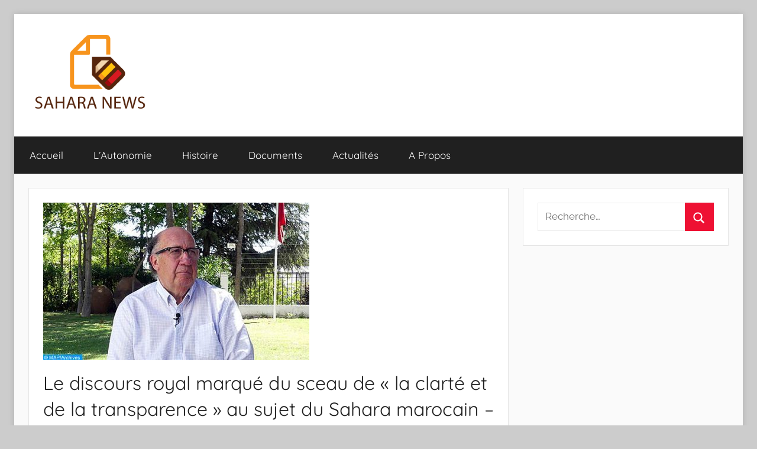

--- FILE ---
content_type: text/html; charset=UTF-8
request_url: https://saharanews.org/16243-le-discours-royal-marque-du-sceau-de-la-clarte-et-de-la-transparence-au-sujet-du-sahara-marocain-juriste-chilien.html
body_size: 8753
content:
<!DOCTYPE html>
<html lang="fr-FR">

<head>
<meta charset="UTF-8">
<meta name="viewport" content="width=device-width, initial-scale=1">
<link rel="profile" href="http://gmpg.org/xfn/11">

<title>Le discours royal marqué du sceau de « la clarté et de la transparence » au sujet du Sahara marocain  &#8211; juriste chilien &#8211; &#8211; Sahara News</title>
<meta name='robots' content='max-image-preview:large' />
<link rel="alternate" type="application/rss+xml" title="Sahara News &raquo; Flux" href="https://saharanews.org/feed" />
<link rel="alternate" type="application/rss+xml" title="Sahara News &raquo; Flux des commentaires" href="https://saharanews.org/comments/feed" />
<link rel="alternate" title="oEmbed (JSON)" type="application/json+oembed" href="https://saharanews.org/wp-json/oembed/1.0/embed?url=https%3A%2F%2Fsaharanews.org%2F16243-le-discours-royal-marque-du-sceau-de-la-clarte-et-de-la-transparence-au-sujet-du-sahara-marocain-juriste-chilien.html" />
<link rel="alternate" title="oEmbed (XML)" type="text/xml+oembed" href="https://saharanews.org/wp-json/oembed/1.0/embed?url=https%3A%2F%2Fsaharanews.org%2F16243-le-discours-royal-marque-du-sceau-de-la-clarte-et-de-la-transparence-au-sujet-du-sahara-marocain-juriste-chilien.html&#038;format=xml" />
<style id='wp-img-auto-sizes-contain-inline-css' type='text/css'>
img:is([sizes=auto i],[sizes^="auto," i]){contain-intrinsic-size:3000px 1500px}
/*# sourceURL=wp-img-auto-sizes-contain-inline-css */
</style>
<link rel='stylesheet' id='donovan-theme-fonts-css' href='https://saharanews.org/wp-content/fonts/985608d34b4c1b0e39b6cf0a8b76db24.css?ver=20201110' type='text/css' media='all' />
<style id='wp-emoji-styles-inline-css' type='text/css'>

	img.wp-smiley, img.emoji {
		display: inline !important;
		border: none !important;
		box-shadow: none !important;
		height: 1em !important;
		width: 1em !important;
		margin: 0 0.07em !important;
		vertical-align: -0.1em !important;
		background: none !important;
		padding: 0 !important;
	}
/*# sourceURL=wp-emoji-styles-inline-css */
</style>
<style id='wp-block-library-inline-css' type='text/css'>
:root{--wp-block-synced-color:#7a00df;--wp-block-synced-color--rgb:122,0,223;--wp-bound-block-color:var(--wp-block-synced-color);--wp-editor-canvas-background:#ddd;--wp-admin-theme-color:#007cba;--wp-admin-theme-color--rgb:0,124,186;--wp-admin-theme-color-darker-10:#006ba1;--wp-admin-theme-color-darker-10--rgb:0,107,160.5;--wp-admin-theme-color-darker-20:#005a87;--wp-admin-theme-color-darker-20--rgb:0,90,135;--wp-admin-border-width-focus:2px}@media (min-resolution:192dpi){:root{--wp-admin-border-width-focus:1.5px}}.wp-element-button{cursor:pointer}:root .has-very-light-gray-background-color{background-color:#eee}:root .has-very-dark-gray-background-color{background-color:#313131}:root .has-very-light-gray-color{color:#eee}:root .has-very-dark-gray-color{color:#313131}:root .has-vivid-green-cyan-to-vivid-cyan-blue-gradient-background{background:linear-gradient(135deg,#00d084,#0693e3)}:root .has-purple-crush-gradient-background{background:linear-gradient(135deg,#34e2e4,#4721fb 50%,#ab1dfe)}:root .has-hazy-dawn-gradient-background{background:linear-gradient(135deg,#faaca8,#dad0ec)}:root .has-subdued-olive-gradient-background{background:linear-gradient(135deg,#fafae1,#67a671)}:root .has-atomic-cream-gradient-background{background:linear-gradient(135deg,#fdd79a,#004a59)}:root .has-nightshade-gradient-background{background:linear-gradient(135deg,#330968,#31cdcf)}:root .has-midnight-gradient-background{background:linear-gradient(135deg,#020381,#2874fc)}:root{--wp--preset--font-size--normal:16px;--wp--preset--font-size--huge:42px}.has-regular-font-size{font-size:1em}.has-larger-font-size{font-size:2.625em}.has-normal-font-size{font-size:var(--wp--preset--font-size--normal)}.has-huge-font-size{font-size:var(--wp--preset--font-size--huge)}.has-text-align-center{text-align:center}.has-text-align-left{text-align:left}.has-text-align-right{text-align:right}.has-fit-text{white-space:nowrap!important}#end-resizable-editor-section{display:none}.aligncenter{clear:both}.items-justified-left{justify-content:flex-start}.items-justified-center{justify-content:center}.items-justified-right{justify-content:flex-end}.items-justified-space-between{justify-content:space-between}.screen-reader-text{border:0;clip-path:inset(50%);height:1px;margin:-1px;overflow:hidden;padding:0;position:absolute;width:1px;word-wrap:normal!important}.screen-reader-text:focus{background-color:#ddd;clip-path:none;color:#444;display:block;font-size:1em;height:auto;left:5px;line-height:normal;padding:15px 23px 14px;text-decoration:none;top:5px;width:auto;z-index:100000}html :where(.has-border-color){border-style:solid}html :where([style*=border-top-color]){border-top-style:solid}html :where([style*=border-right-color]){border-right-style:solid}html :where([style*=border-bottom-color]){border-bottom-style:solid}html :where([style*=border-left-color]){border-left-style:solid}html :where([style*=border-width]){border-style:solid}html :where([style*=border-top-width]){border-top-style:solid}html :where([style*=border-right-width]){border-right-style:solid}html :where([style*=border-bottom-width]){border-bottom-style:solid}html :where([style*=border-left-width]){border-left-style:solid}html :where(img[class*=wp-image-]){height:auto;max-width:100%}:where(figure){margin:0 0 1em}html :where(.is-position-sticky){--wp-admin--admin-bar--position-offset:var(--wp-admin--admin-bar--height,0px)}@media screen and (max-width:600px){html :where(.is-position-sticky){--wp-admin--admin-bar--position-offset:0px}}

/*# sourceURL=wp-block-library-inline-css */
</style><style id='global-styles-inline-css' type='text/css'>
:root{--wp--preset--aspect-ratio--square: 1;--wp--preset--aspect-ratio--4-3: 4/3;--wp--preset--aspect-ratio--3-4: 3/4;--wp--preset--aspect-ratio--3-2: 3/2;--wp--preset--aspect-ratio--2-3: 2/3;--wp--preset--aspect-ratio--16-9: 16/9;--wp--preset--aspect-ratio--9-16: 9/16;--wp--preset--color--black: #000000;--wp--preset--color--cyan-bluish-gray: #abb8c3;--wp--preset--color--white: #ffffff;--wp--preset--color--pale-pink: #f78da7;--wp--preset--color--vivid-red: #cf2e2e;--wp--preset--color--luminous-vivid-orange: #ff6900;--wp--preset--color--luminous-vivid-amber: #fcb900;--wp--preset--color--light-green-cyan: #7bdcb5;--wp--preset--color--vivid-green-cyan: #00d084;--wp--preset--color--pale-cyan-blue: #8ed1fc;--wp--preset--color--vivid-cyan-blue: #0693e3;--wp--preset--color--vivid-purple: #9b51e0;--wp--preset--color--primary: #ee1133;--wp--preset--color--secondary: #d5001a;--wp--preset--color--tertiary: #bb0000;--wp--preset--color--accent: #1153ee;--wp--preset--color--highlight: #eedc11;--wp--preset--color--light-gray: #f2f2f2;--wp--preset--color--gray: #666666;--wp--preset--color--dark-gray: #202020;--wp--preset--gradient--vivid-cyan-blue-to-vivid-purple: linear-gradient(135deg,rgb(6,147,227) 0%,rgb(155,81,224) 100%);--wp--preset--gradient--light-green-cyan-to-vivid-green-cyan: linear-gradient(135deg,rgb(122,220,180) 0%,rgb(0,208,130) 100%);--wp--preset--gradient--luminous-vivid-amber-to-luminous-vivid-orange: linear-gradient(135deg,rgb(252,185,0) 0%,rgb(255,105,0) 100%);--wp--preset--gradient--luminous-vivid-orange-to-vivid-red: linear-gradient(135deg,rgb(255,105,0) 0%,rgb(207,46,46) 100%);--wp--preset--gradient--very-light-gray-to-cyan-bluish-gray: linear-gradient(135deg,rgb(238,238,238) 0%,rgb(169,184,195) 100%);--wp--preset--gradient--cool-to-warm-spectrum: linear-gradient(135deg,rgb(74,234,220) 0%,rgb(151,120,209) 20%,rgb(207,42,186) 40%,rgb(238,44,130) 60%,rgb(251,105,98) 80%,rgb(254,248,76) 100%);--wp--preset--gradient--blush-light-purple: linear-gradient(135deg,rgb(255,206,236) 0%,rgb(152,150,240) 100%);--wp--preset--gradient--blush-bordeaux: linear-gradient(135deg,rgb(254,205,165) 0%,rgb(254,45,45) 50%,rgb(107,0,62) 100%);--wp--preset--gradient--luminous-dusk: linear-gradient(135deg,rgb(255,203,112) 0%,rgb(199,81,192) 50%,rgb(65,88,208) 100%);--wp--preset--gradient--pale-ocean: linear-gradient(135deg,rgb(255,245,203) 0%,rgb(182,227,212) 50%,rgb(51,167,181) 100%);--wp--preset--gradient--electric-grass: linear-gradient(135deg,rgb(202,248,128) 0%,rgb(113,206,126) 100%);--wp--preset--gradient--midnight: linear-gradient(135deg,rgb(2,3,129) 0%,rgb(40,116,252) 100%);--wp--preset--font-size--small: 13px;--wp--preset--font-size--medium: 20px;--wp--preset--font-size--large: 36px;--wp--preset--font-size--x-large: 42px;--wp--preset--spacing--20: 0.44rem;--wp--preset--spacing--30: 0.67rem;--wp--preset--spacing--40: 1rem;--wp--preset--spacing--50: 1.5rem;--wp--preset--spacing--60: 2.25rem;--wp--preset--spacing--70: 3.38rem;--wp--preset--spacing--80: 5.06rem;--wp--preset--shadow--natural: 6px 6px 9px rgba(0, 0, 0, 0.2);--wp--preset--shadow--deep: 12px 12px 50px rgba(0, 0, 0, 0.4);--wp--preset--shadow--sharp: 6px 6px 0px rgba(0, 0, 0, 0.2);--wp--preset--shadow--outlined: 6px 6px 0px -3px rgb(255, 255, 255), 6px 6px rgb(0, 0, 0);--wp--preset--shadow--crisp: 6px 6px 0px rgb(0, 0, 0);}:where(.is-layout-flex){gap: 0.5em;}:where(.is-layout-grid){gap: 0.5em;}body .is-layout-flex{display: flex;}.is-layout-flex{flex-wrap: wrap;align-items: center;}.is-layout-flex > :is(*, div){margin: 0;}body .is-layout-grid{display: grid;}.is-layout-grid > :is(*, div){margin: 0;}:where(.wp-block-columns.is-layout-flex){gap: 2em;}:where(.wp-block-columns.is-layout-grid){gap: 2em;}:where(.wp-block-post-template.is-layout-flex){gap: 1.25em;}:where(.wp-block-post-template.is-layout-grid){gap: 1.25em;}.has-black-color{color: var(--wp--preset--color--black) !important;}.has-cyan-bluish-gray-color{color: var(--wp--preset--color--cyan-bluish-gray) !important;}.has-white-color{color: var(--wp--preset--color--white) !important;}.has-pale-pink-color{color: var(--wp--preset--color--pale-pink) !important;}.has-vivid-red-color{color: var(--wp--preset--color--vivid-red) !important;}.has-luminous-vivid-orange-color{color: var(--wp--preset--color--luminous-vivid-orange) !important;}.has-luminous-vivid-amber-color{color: var(--wp--preset--color--luminous-vivid-amber) !important;}.has-light-green-cyan-color{color: var(--wp--preset--color--light-green-cyan) !important;}.has-vivid-green-cyan-color{color: var(--wp--preset--color--vivid-green-cyan) !important;}.has-pale-cyan-blue-color{color: var(--wp--preset--color--pale-cyan-blue) !important;}.has-vivid-cyan-blue-color{color: var(--wp--preset--color--vivid-cyan-blue) !important;}.has-vivid-purple-color{color: var(--wp--preset--color--vivid-purple) !important;}.has-black-background-color{background-color: var(--wp--preset--color--black) !important;}.has-cyan-bluish-gray-background-color{background-color: var(--wp--preset--color--cyan-bluish-gray) !important;}.has-white-background-color{background-color: var(--wp--preset--color--white) !important;}.has-pale-pink-background-color{background-color: var(--wp--preset--color--pale-pink) !important;}.has-vivid-red-background-color{background-color: var(--wp--preset--color--vivid-red) !important;}.has-luminous-vivid-orange-background-color{background-color: var(--wp--preset--color--luminous-vivid-orange) !important;}.has-luminous-vivid-amber-background-color{background-color: var(--wp--preset--color--luminous-vivid-amber) !important;}.has-light-green-cyan-background-color{background-color: var(--wp--preset--color--light-green-cyan) !important;}.has-vivid-green-cyan-background-color{background-color: var(--wp--preset--color--vivid-green-cyan) !important;}.has-pale-cyan-blue-background-color{background-color: var(--wp--preset--color--pale-cyan-blue) !important;}.has-vivid-cyan-blue-background-color{background-color: var(--wp--preset--color--vivid-cyan-blue) !important;}.has-vivid-purple-background-color{background-color: var(--wp--preset--color--vivid-purple) !important;}.has-black-border-color{border-color: var(--wp--preset--color--black) !important;}.has-cyan-bluish-gray-border-color{border-color: var(--wp--preset--color--cyan-bluish-gray) !important;}.has-white-border-color{border-color: var(--wp--preset--color--white) !important;}.has-pale-pink-border-color{border-color: var(--wp--preset--color--pale-pink) !important;}.has-vivid-red-border-color{border-color: var(--wp--preset--color--vivid-red) !important;}.has-luminous-vivid-orange-border-color{border-color: var(--wp--preset--color--luminous-vivid-orange) !important;}.has-luminous-vivid-amber-border-color{border-color: var(--wp--preset--color--luminous-vivid-amber) !important;}.has-light-green-cyan-border-color{border-color: var(--wp--preset--color--light-green-cyan) !important;}.has-vivid-green-cyan-border-color{border-color: var(--wp--preset--color--vivid-green-cyan) !important;}.has-pale-cyan-blue-border-color{border-color: var(--wp--preset--color--pale-cyan-blue) !important;}.has-vivid-cyan-blue-border-color{border-color: var(--wp--preset--color--vivid-cyan-blue) !important;}.has-vivid-purple-border-color{border-color: var(--wp--preset--color--vivid-purple) !important;}.has-vivid-cyan-blue-to-vivid-purple-gradient-background{background: var(--wp--preset--gradient--vivid-cyan-blue-to-vivid-purple) !important;}.has-light-green-cyan-to-vivid-green-cyan-gradient-background{background: var(--wp--preset--gradient--light-green-cyan-to-vivid-green-cyan) !important;}.has-luminous-vivid-amber-to-luminous-vivid-orange-gradient-background{background: var(--wp--preset--gradient--luminous-vivid-amber-to-luminous-vivid-orange) !important;}.has-luminous-vivid-orange-to-vivid-red-gradient-background{background: var(--wp--preset--gradient--luminous-vivid-orange-to-vivid-red) !important;}.has-very-light-gray-to-cyan-bluish-gray-gradient-background{background: var(--wp--preset--gradient--very-light-gray-to-cyan-bluish-gray) !important;}.has-cool-to-warm-spectrum-gradient-background{background: var(--wp--preset--gradient--cool-to-warm-spectrum) !important;}.has-blush-light-purple-gradient-background{background: var(--wp--preset--gradient--blush-light-purple) !important;}.has-blush-bordeaux-gradient-background{background: var(--wp--preset--gradient--blush-bordeaux) !important;}.has-luminous-dusk-gradient-background{background: var(--wp--preset--gradient--luminous-dusk) !important;}.has-pale-ocean-gradient-background{background: var(--wp--preset--gradient--pale-ocean) !important;}.has-electric-grass-gradient-background{background: var(--wp--preset--gradient--electric-grass) !important;}.has-midnight-gradient-background{background: var(--wp--preset--gradient--midnight) !important;}.has-small-font-size{font-size: var(--wp--preset--font-size--small) !important;}.has-medium-font-size{font-size: var(--wp--preset--font-size--medium) !important;}.has-large-font-size{font-size: var(--wp--preset--font-size--large) !important;}.has-x-large-font-size{font-size: var(--wp--preset--font-size--x-large) !important;}
/*# sourceURL=global-styles-inline-css */
</style>

<style id='classic-theme-styles-inline-css' type='text/css'>
/*! This file is auto-generated */
.wp-block-button__link{color:#fff;background-color:#32373c;border-radius:9999px;box-shadow:none;text-decoration:none;padding:calc(.667em + 2px) calc(1.333em + 2px);font-size:1.125em}.wp-block-file__button{background:#32373c;color:#fff;text-decoration:none}
/*# sourceURL=/wp-includes/css/classic-themes.min.css */
</style>
<link rel='stylesheet' id='donovan-stylesheet-css' href='https://saharanews.org/wp-content/themes/donovan/style.css?ver=1.9.1' type='text/css' media='all' />
<style id='donovan-stylesheet-inline-css' type='text/css'>
.site-title, .site-description { position: absolute; clip: rect(1px, 1px, 1px, 1px); width: 1px; height: 1px; overflow: hidden; }
/*# sourceURL=donovan-stylesheet-inline-css */
</style>
<script type="text/javascript" src="https://saharanews.org/wp-content/themes/donovan/assets/js/svgxuse.min.js?ver=1.2.6" id="svgxuse-js"></script>
<link rel="https://api.w.org/" href="https://saharanews.org/wp-json/" /><link rel="alternate" title="JSON" type="application/json" href="https://saharanews.org/wp-json/wp/v2/posts/16243" /><link rel="EditURI" type="application/rsd+xml" title="RSD" href="https://saharanews.org/xmlrpc.php?rsd" />
<meta name="generator" content="WordPress 6.9" />
<link rel="canonical" href="https://saharanews.org/16243-le-discours-royal-marque-du-sceau-de-la-clarte-et-de-la-transparence-au-sujet-du-sahara-marocain-juriste-chilien.html" />
<link rel='shortlink' href='https://saharanews.org/?p=16243' />
        <!-- Google Analytics 4 Script -->
        <script async src="https://www.googletagmanager.com/gtag/js?id=G-2J3T7GYLPQ"></script>
        <script>
          window.dataLayer = window.dataLayer || [];
          function gtag(){dataLayer.push(arguments);}
          gtag('js', new Date());

                                            
          gtag('config', 'G-2J3T7GYLPQ');
        </script>
        <link rel="icon" href="https://saharanews.org/wp-content/uploads/2022/05/cropped-sahara-news-fr-1-32x32.png" sizes="32x32" />
<link rel="icon" href="https://saharanews.org/wp-content/uploads/2022/05/cropped-sahara-news-fr-1-192x192.png" sizes="192x192" />
<link rel="apple-touch-icon" href="https://saharanews.org/wp-content/uploads/2022/05/cropped-sahara-news-fr-1-180x180.png" />
<meta name="msapplication-TileImage" content="https://saharanews.org/wp-content/uploads/2022/05/cropped-sahara-news-fr-1-270x270.png" />
</head>

<body class="wp-singular post-template-default single single-post postid-16243 single-format-standard wp-custom-logo wp-embed-responsive wp-theme-donovan boxed-theme-layout blog-grid-layout categories-hidden tags-hidden">

	<div id="page" class="site">
		<a class="skip-link screen-reader-text" href="#content">Aller au contenu</a>

		
		
		<header id="masthead" class="site-header clearfix" role="banner">

			<div class="header-main container clearfix">

				<div id="logo" class="site-branding clearfix">

					<a href="https://saharanews.org/" class="custom-logo-link" rel="home"><img width="200" height="130" src="https://saharanews.org/wp-content/uploads/2022/05/cropped-sahara-news-fr.png" class="custom-logo" alt="Sahara News" decoding="async" /></a>					
			<p class="site-title"><a href="https://saharanews.org/" rel="home">Sahara News</a></p>

							
			<p class="site-description">Toute l&#039;info sur le Sahara révélée</p>

			
				</div><!-- .site-branding -->

				
			</div><!-- .header-main -->

			

	<div id="main-navigation-wrap" class="primary-navigation-wrap">

		<div id="main-navigation-container" class="primary-navigation-container container">

			
			<button class="primary-menu-toggle menu-toggle" aria-controls="primary-menu" aria-expanded="false" >
				<svg class="icon icon-menu" aria-hidden="true" role="img"> <use xlink:href="https://saharanews.org/wp-content/themes/donovan/assets/icons/genericons-neue.svg#menu"></use> </svg><svg class="icon icon-close" aria-hidden="true" role="img"> <use xlink:href="https://saharanews.org/wp-content/themes/donovan/assets/icons/genericons-neue.svg#close"></use> </svg>				<span class="menu-toggle-text">Menu</span>
			</button>

			<div class="primary-navigation">

				<nav id="site-navigation" class="main-navigation" role="navigation"  aria-label="Primary Menu">

					<ul id="primary-menu" class="menu"><li id="menu-item-3702" class="menu-item menu-item-type-custom menu-item-object-custom menu-item-home menu-item-3702"><a href="https://saharanews.org">Accueil</a></li>
<li id="menu-item-3706" class="menu-item menu-item-type-custom menu-item-object-custom menu-item-3706"><a href="?p=2696">L&rsquo;Autonomie</a></li>
<li id="menu-item-3705" class="menu-item menu-item-type-custom menu-item-object-custom menu-item-3705"><a href="?p=2711">Histoire</a></li>
<li id="menu-item-3698" class="menu-item menu-item-type-taxonomy menu-item-object-category menu-item-3698"><a href="https://saharanews.org/category/documents">Documents</a></li>
<li id="menu-item-3699" class="menu-item menu-item-type-taxonomy menu-item-object-category current-post-ancestor current-menu-parent current-post-parent menu-item-3699"><a href="https://saharanews.org/category/actualites">Actualités</a></li>
<li id="menu-item-3704" class="menu-item menu-item-type-custom menu-item-object-custom menu-item-3704"><a href="?p=3107">A Propos</a></li>
</ul>				</nav><!-- #site-navigation -->

			</div><!-- .primary-navigation -->

		</div>

	</div>



			
			
		</header><!-- #masthead -->

		
		<div id="content" class="site-content container">

			
	<div id="primary" class="content-area">
		<main id="main" class="site-main">

		
<article id="post-16243" class="post-16243 post type-post status-publish format-standard has-post-thumbnail hentry category-actualites tag-ancien-depute-chilien tag-clarte tag-clarte-et tag-derniers-developpements tag-juriste-chilien tag-juriste tag-lanalyse-livree tag-le-discours-royal-marque tag-question tag-roberto-leon tag-sahara tag-sahara-marocain tag-salue tag-santiago tag-sceau tag-souverain tag-sujet tag-transparence comments-off">

	
			<div class="post-image">
				<img width="450" height="266" src="https://saharanews.org/wp-content/uploads/2022/08/eea878b0a5.jpeg" class="attachment-post-thumbnail size-post-thumbnail wp-post-image" alt="" decoding="async" fetchpriority="high" srcset="https://saharanews.org/wp-content/uploads/2022/08/eea878b0a5.jpeg 450w, https://saharanews.org/wp-content/uploads/2022/08/eea878b0a5-300x177.jpeg 300w" sizes="(max-width: 450px) 100vw, 450px" />			</div>

			
	<div class="post-content">

		<header class="entry-header">

			<h1 class="entry-title">Le discours royal marqué du sceau de « la clarté et de la transparence » au sujet du Sahara marocain  &#8211; juriste chilien &#8211;</h1>
			<div class="entry-meta post-details"><span class="posted-on meta-date">Publié le <a href="https://saharanews.org/16243-le-discours-royal-marque-du-sceau-de-la-clarte-et-de-la-transparence-au-sujet-du-sahara-marocain-juriste-chilien.html" rel="bookmark"><time class="entry-date published updated" datetime="2022-08-24T07:45:04+01:00">24/08/2022</time></a></span><span class="posted-by meta-author"> par <span class="author vcard"><a class="url fn n" href="https://saharanews.org/author/redaction" title="Afficher tous les articles par Ali Haidar" rel="author">Ali Haidar</a></span></span></div>
		</header><!-- .entry-header -->

		<div class="entry-content clearfix">

			<p>            Le juriste et ancien d&eacute;put&eacute; chilien, Roberto Leon, a salu&eacute; &laquo; la clart&eacute; et la transparence &raquo; de l&rsquo;analyse livr&eacute;e par le Souverain au sujet des derniers d&eacute;veloppements de la question du Sahara marocain. 		M. Leon, qui commentait le discours royal &agrave; l&rsquo;occasion du 69&egrave;me anniversaire de la r&eacute;volution du Roi et du Peuple, a estim&eacute; que le Maroc, sous la conduite du Souverain, a r&eacute;alis&eacute; de &laquo; grands acquis &raquo; sur la voie de la reconnaissance internationale de la souverainet&eacute; marocaine sur son Sahara.    M. Leon, qui est &eacute;galement pr&eacute;sident de la Fondation globale Chili-Maroc, a fait savoir que &laquo; depuis ce coin d&rsquo;Am&eacute;rique Latine, nous sommes conscients de l&rsquo;importance que repr&eacute;sentent ces avanc&eacute;es &raquo; pour le Maroc.    Samedi dernier, le Souverain avait fait le point sur les acquis, nombreux et irr&eacute;versibles, engrang&eacute;s dans l&rsquo;affaire du Sahara marocain et invit&eacute; les partenaires du Maroc encore ind&eacute;cis &agrave; se d&eacute;partir de leurs positions ambigu&euml;s et &agrave; mettre fin &agrave; l&rsquo;ambivalence dans une affaire cruciale pour le Maroc.    Cette &eacute;volution favorable du dossier du Sahara est due notamment &agrave; la force de conviction de la diplomatie royale, ainsi qu&rsquo;au caract&egrave;re s&eacute;rieux et cr&eacute;dible de l&rsquo;initiative marocaine d&rsquo;autonomie dans les provinces du sud.</p>

			
		</div><!-- .entry-content -->

		
	</div><!-- .post-content -->

	<footer class="entry-footer post-details">
		<div class="entry-categories"> <svg class="icon icon-category" aria-hidden="true" role="img"> <use xlink:href="https://saharanews.org/wp-content/themes/donovan/assets/icons/genericons-neue.svg#category"></use> </svg><a href="https://saharanews.org/category/actualites" rel="category tag">Actualités</a></div>
			<div class="entry-tags clearfix">
				<svg class="icon icon-tag" aria-hidden="true" role="img"> <use xlink:href="https://saharanews.org/wp-content/themes/donovan/assets/icons/genericons-neue.svg#tag"></use> </svg><a href="https://saharanews.org/tag/ancien-depute-chilien" rel="tag">ancien député chilien</a>, <a href="https://saharanews.org/tag/clarte" rel="tag">clarté</a>, <a href="https://saharanews.org/tag/clarte-et" rel="tag">clarté et</a>, <a href="https://saharanews.org/tag/derniers-developpements" rel="tag">derniers développements</a>, <a href="https://saharanews.org/tag/juriste-chilien" rel="tag">juriste chilien)</a>, <a href="https://saharanews.org/tag/juriste" rel="tag">juriste)</a>, <a href="https://saharanews.org/tag/lanalyse-livree" rel="tag">l'analyse livrée</a>, <a href="https://saharanews.org/tag/le-discours-royal-marque" rel="tag">Le discours royal marque</a>, <a href="https://saharanews.org/tag/question" rel="tag">Question</a>, <a href="https://saharanews.org/tag/roberto-leon" rel="tag">roberto leon</a>, <a href="https://saharanews.org/tag/sahara" rel="tag">Sahara</a>, <a href="https://saharanews.org/tag/sahara-marocain" rel="tag">Sahara marocain</a>, <a href="https://saharanews.org/tag/salue" rel="tag">salué</a>, <a href="https://saharanews.org/tag/santiago" rel="tag">santiago</a>, <a href="https://saharanews.org/tag/sceau" rel="tag">sceau</a>, <a href="https://saharanews.org/tag/souverain" rel="tag">Souverain</a>, <a href="https://saharanews.org/tag/sujet" rel="tag">sujet</a>, <a href="https://saharanews.org/tag/transparence" rel="tag">transparence</a>			</div><!-- .entry-tags -->

				</footer><!-- .entry-footer -->

</article>

	<nav class="navigation post-navigation" aria-label="Publications">
		<h2 class="screen-reader-text">Navigation de l’article</h2>
		<div class="nav-links"><div class="nav-previous"><a href="https://saharanews.org/16245-le-discours-royal-un-appel-a-associer-les-mre-au-processus-de-developpement-universitaire.html" rel="prev"><span class="nav-link-text">Publication précédente</span><h3 class="entry-title">Le discours royal, un appel à associer les MRE au processus de développement  &#8211; universitaire &#8211;</h3></a></div><div class="nav-next"><a href="https://saharanews.org/16241-discours-royal-sm-le-roi-a-fait-de-la-souverainete-du-maroc-sur-son-sahara-la-clef-de-la-politique-exterieure-du-royaume-politologue-francais.html" rel="next"><span class="nav-link-text">Article suivant</span><h3 class="entry-title">Discours Royal : SM le Roi a fait de la souveraineté du Maroc sur son Sahara la clef de la politique extérieure du Royaume  &#8211; politologue français &#8211;</h3></a></div></div>
	</nav>
		</main><!-- #main -->
	</div><!-- #primary -->


	<section id="secondary" class="sidebar widget-area clearfix" role="complementary">

		<section id="search-3" class="widget widget_search">
<form role="search" method="get" class="search-form" action="https://saharanews.org/">
	<label>
		<span class="screen-reader-text">Recherche pour :</span>
		<input type="search" class="search-field"
			placeholder="Recherche&hellip;"
			value="" name="s"
			title="Recherche pour :" />
	</label>
	<button type="submit" class="search-submit">
		<svg class="icon icon-search" aria-hidden="true" role="img"> <use xlink:href="https://saharanews.org/wp-content/themes/donovan/assets/icons/genericons-neue.svg#search"></use> </svg>		<span class="screen-reader-text">Rechercher</span>
	</button>
</form>
</section>
	</section><!-- #secondary -->


	</div><!-- #content -->

	
	<div id="footer" class="footer-wrap">

		<footer id="colophon" class="site-footer container clearfix" role="contentinfo">

			
			<div id="footer-line" class="site-info">
								
		<span class="credit-link">
			WordPress Theme: Donovan by ThemeZee.		</span>

					</div><!-- .site-info -->

		</footer><!-- #colophon -->

	</div>

</div><!-- #page -->

<script type="speculationrules">
{"prefetch":[{"source":"document","where":{"and":[{"href_matches":"/*"},{"not":{"href_matches":["/wp-*.php","/wp-admin/*","/wp-content/uploads/*","/wp-content/*","/wp-content/plugins/*","/wp-content/themes/donovan/*","/*\\?(.+)"]}},{"not":{"selector_matches":"a[rel~=\"nofollow\"]"}},{"not":{"selector_matches":".no-prefetch, .no-prefetch a"}}]},"eagerness":"conservative"}]}
</script>
<script type="text/javascript" id="donovan-navigation-js-extra">
/* <![CDATA[ */
var donovanScreenReaderText = {"expand":"Expand child menu","collapse":"Collapse child menu","icon":"\u003Csvg class=\"icon icon-expand\" aria-hidden=\"true\" role=\"img\"\u003E \u003Cuse xlink:href=\"https://saharanews.org/wp-content/themes/donovan/assets/icons/genericons-neue.svg#expand\"\u003E\u003C/use\u003E \u003C/svg\u003E"};
//# sourceURL=donovan-navigation-js-extra
/* ]]> */
</script>
<script type="text/javascript" src="https://saharanews.org/wp-content/themes/donovan/assets/js/navigation.min.js?ver=20220224" id="donovan-navigation-js"></script>
<script id="wp-emoji-settings" type="application/json">
{"baseUrl":"https://s.w.org/images/core/emoji/17.0.2/72x72/","ext":".png","svgUrl":"https://s.w.org/images/core/emoji/17.0.2/svg/","svgExt":".svg","source":{"concatemoji":"https://saharanews.org/wp-includes/js/wp-emoji-release.min.js?ver=6.9"}}
</script>
<script type="module">
/* <![CDATA[ */
/*! This file is auto-generated */
const a=JSON.parse(document.getElementById("wp-emoji-settings").textContent),o=(window._wpemojiSettings=a,"wpEmojiSettingsSupports"),s=["flag","emoji"];function i(e){try{var t={supportTests:e,timestamp:(new Date).valueOf()};sessionStorage.setItem(o,JSON.stringify(t))}catch(e){}}function c(e,t,n){e.clearRect(0,0,e.canvas.width,e.canvas.height),e.fillText(t,0,0);t=new Uint32Array(e.getImageData(0,0,e.canvas.width,e.canvas.height).data);e.clearRect(0,0,e.canvas.width,e.canvas.height),e.fillText(n,0,0);const a=new Uint32Array(e.getImageData(0,0,e.canvas.width,e.canvas.height).data);return t.every((e,t)=>e===a[t])}function p(e,t){e.clearRect(0,0,e.canvas.width,e.canvas.height),e.fillText(t,0,0);var n=e.getImageData(16,16,1,1);for(let e=0;e<n.data.length;e++)if(0!==n.data[e])return!1;return!0}function u(e,t,n,a){switch(t){case"flag":return n(e,"\ud83c\udff3\ufe0f\u200d\u26a7\ufe0f","\ud83c\udff3\ufe0f\u200b\u26a7\ufe0f")?!1:!n(e,"\ud83c\udde8\ud83c\uddf6","\ud83c\udde8\u200b\ud83c\uddf6")&&!n(e,"\ud83c\udff4\udb40\udc67\udb40\udc62\udb40\udc65\udb40\udc6e\udb40\udc67\udb40\udc7f","\ud83c\udff4\u200b\udb40\udc67\u200b\udb40\udc62\u200b\udb40\udc65\u200b\udb40\udc6e\u200b\udb40\udc67\u200b\udb40\udc7f");case"emoji":return!a(e,"\ud83e\u1fac8")}return!1}function f(e,t,n,a){let r;const o=(r="undefined"!=typeof WorkerGlobalScope&&self instanceof WorkerGlobalScope?new OffscreenCanvas(300,150):document.createElement("canvas")).getContext("2d",{willReadFrequently:!0}),s=(o.textBaseline="top",o.font="600 32px Arial",{});return e.forEach(e=>{s[e]=t(o,e,n,a)}),s}function r(e){var t=document.createElement("script");t.src=e,t.defer=!0,document.head.appendChild(t)}a.supports={everything:!0,everythingExceptFlag:!0},new Promise(t=>{let n=function(){try{var e=JSON.parse(sessionStorage.getItem(o));if("object"==typeof e&&"number"==typeof e.timestamp&&(new Date).valueOf()<e.timestamp+604800&&"object"==typeof e.supportTests)return e.supportTests}catch(e){}return null}();if(!n){if("undefined"!=typeof Worker&&"undefined"!=typeof OffscreenCanvas&&"undefined"!=typeof URL&&URL.createObjectURL&&"undefined"!=typeof Blob)try{var e="postMessage("+f.toString()+"("+[JSON.stringify(s),u.toString(),c.toString(),p.toString()].join(",")+"));",a=new Blob([e],{type:"text/javascript"});const r=new Worker(URL.createObjectURL(a),{name:"wpTestEmojiSupports"});return void(r.onmessage=e=>{i(n=e.data),r.terminate(),t(n)})}catch(e){}i(n=f(s,u,c,p))}t(n)}).then(e=>{for(const n in e)a.supports[n]=e[n],a.supports.everything=a.supports.everything&&a.supports[n],"flag"!==n&&(a.supports.everythingExceptFlag=a.supports.everythingExceptFlag&&a.supports[n]);var t;a.supports.everythingExceptFlag=a.supports.everythingExceptFlag&&!a.supports.flag,a.supports.everything||((t=a.source||{}).concatemoji?r(t.concatemoji):t.wpemoji&&t.twemoji&&(r(t.twemoji),r(t.wpemoji)))});
//# sourceURL=https://saharanews.org/wp-includes/js/wp-emoji-loader.min.js
/* ]]> */
</script>

</body>
</html>
